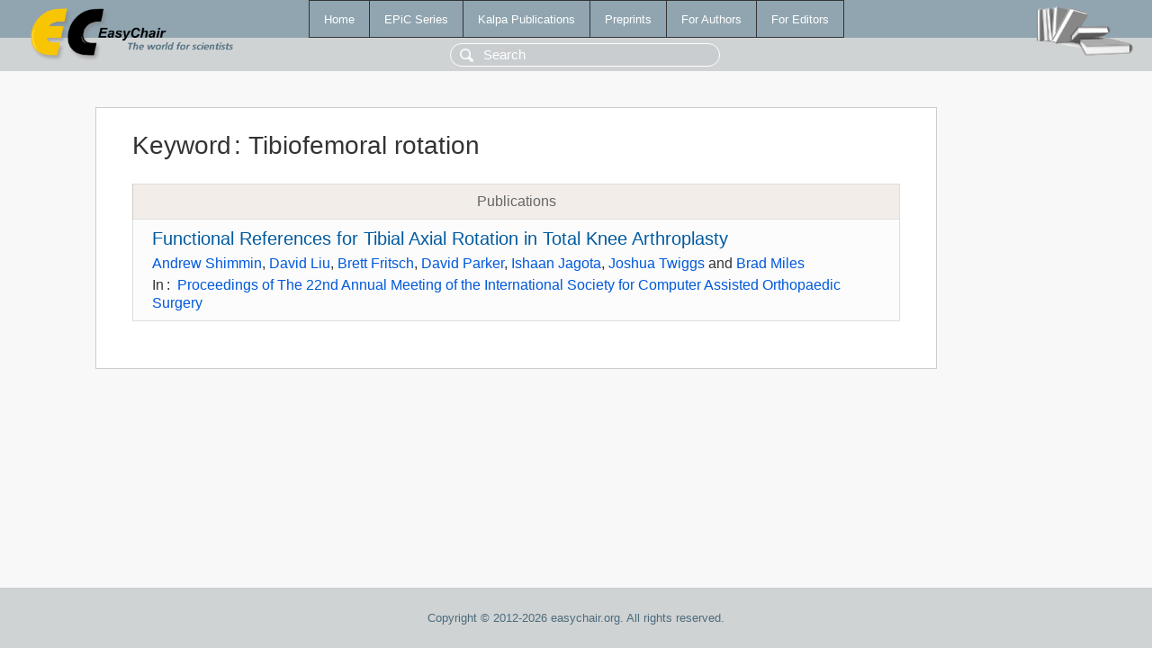

--- FILE ---
content_type: text/html; charset=UTF-8
request_url: https://easychair-www.easychair.org/publications/keyword/cD62
body_size: 1136
content:
<!DOCTYPE html>
<html lang='en-US'><head><meta content='text/html; charset=UTF-8' http-equiv='Content-Type'/><title>Keyword: Tibiofemoral rotation</title><link href='/images/favicon.ico' rel='icon' type='image/jpeg'/><link href='/css/cool.css?version=531' rel='StyleSheet' type='text/css'/><link href='/css/publications.css?version=531' rel='StyleSheet' type='text/css'/><script src='/js/easy.js?version=531'></script><script src='/publications/pubs.js?version=531'></script></head><body class="pubs"><table class="page"><tr style="height:1%"><td><div class="menu"><table class="menutable"><tr><td><a class="mainmenu" href="/publications/" id="t:HOME">Home</a></td><td><a class="mainmenu" href="/publications/EPiC" id="t:EPIC">EPiC Series</a></td><td><a class="mainmenu" href="/publications/Kalpa" id="t:KALPA">Kalpa Publications</a></td><td><a class="mainmenu" href="/publications/preprints" id="t:PREPRINTS">Preprints</a></td><td><a class="mainmenu" href="/publications/for_authors" id="t:FOR_AUTHORS">For Authors</a></td><td><a class="mainmenu" href="/publications/for_editors" id="t:FOR_EDITORS">For Editors</a></td></tr></table></div><div class="search_row"><form onsubmit="alert('Search is temporarily unavailable');return false;"><input id="search-input" name="query" placeholder="Search" type="text"/></form></div><div id="logo"><a href="/"><img class="logonew_alignment" src="/images/logoECpubs.png"/></a></div><div id="books"><img class="books_alignment" src="/images/books.png"/></div></td></tr><tr style="height:99%"><td class="ltgray"><div id="mainColumn"><table id="content_table"><tr><td style="vertical-align:top;width:99%"><div class="abstractBox"><h1>Keyword<span class="lr_margin">:</span>Tibiofemoral rotation</h1><table class="epic_table top_margin"><thead><tr><th>Publications</th></tr></thead><tbody><tr><td><div class="title"><a href="/publications/paper/s5GV">Functional References for Tibial Axial Rotation in Total Knee Arthroplasty</a></div><div class="authors"><a href="/publications/author/XhmF">Andrew Shimmin</a>, <a href="/publications/author/k46z">David Liu</a>, <a href="/publications/author/vpmr">Brett Fritsch</a>, <a href="/publications/author/dpZR">David Parker</a>, <a href="/publications/author/rq8r">Ishaan Jagota</a>, <a href="/publications/author/v522">Joshua Twiggs</a> and <a href="/publications/author/BjRL">Brad Miles</a></div><div class="volume">In<span class="lr_margin">:</span><a href="/publications/volume/CAOS_2023">Proceedings of The 22nd Annual Meeting of the International Society for Computer Assisted Orthopaedic Surgery</a></div></td></tr></tbody></table></div></td></tr></table></div></td></tr><tr><td class="footer">Copyright © 2012-2026 easychair.org. All rights reserved.</td></tr></table></body></html>